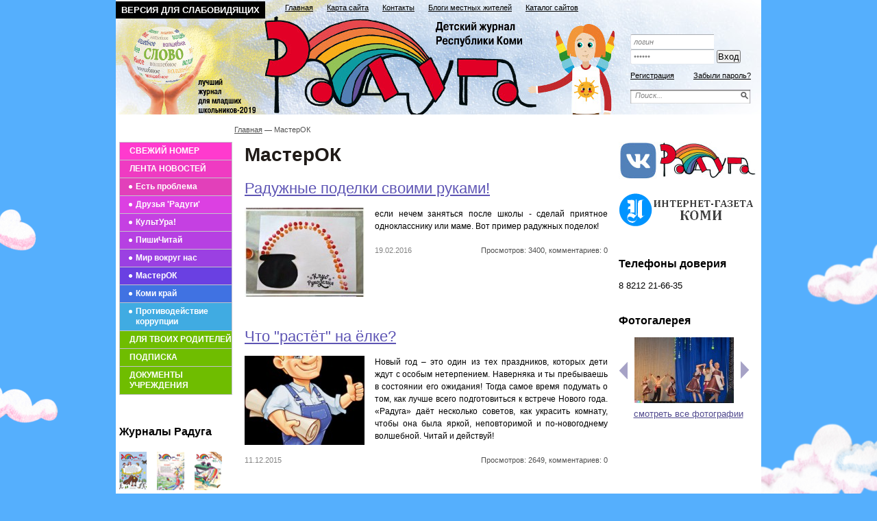

--- FILE ---
content_type: text/html; charset=utf-8
request_url: https://gazetaraduga.ru/masterok/
body_size: 24754
content:
<!DOCTYPE html PUBLIC '-//W3C//DTD XHTML 1.0 Transitional//EN' 'http://www.w3.org/TR/xhtml1/DTD/xhtml1-transitional.dtd'>
<html xmlns='http://www.w3.org/1999/xhtml'>
<head>
	<title>МастерОК</title>
	<meta http-equiv="Content-Type" content="text/html; charset=UTF-8" />
	<meta name="keywords" content="МастерОК" />
	<meta name="description" content="МастерОК" />
	<link rel="stylesheet" href="/css/tmpl2/style.css?v=0.24" type="text/css" media="screen" />
<link rel="stylesheet" href="/css/jquery.fancybox-1.3.4.css" type="text/css" media="screen" />
<style type='text/css'>
.calend_table {
  border:1px solid #999999;
  background:#FFFFFF;
  font-family:Verdana;
  font-size:10px;
  color:#333333;
}

.calend_table td {
  vertical-align:middle !important;
  color:#333333;
}

.days_table {
  font-family:Verdana;
  font-size:10px;
}
.days, .days_sun, .days_sun_right {
  background:#999999;
  color:#FFFFFF !important;
  width:35px;
  height:25px;
}
.day, .no_day {
  background: #F9F9F9;
  margin-top:10px;
  padding:0;
}
.day_curr {
  background: #999999;
  color:#FFFFFF !important;
  font-weight:bold;
  margin-top:10px;
  padding:0;
}
.day_sun, .no_day_sun, .day_sun_right, .no_day_sun_right{
  background:#EEEEEE;
}

.no_day, .no_day_sun, .no_day_sun_right {
  color:#FFFFFF !important;
  text-align:center;
}

.days, .days_sun, .day, .no_day, .day_curr, .day_sun, .no_day_sun{
  border-top: 1px solid #FFFFFF;
  border-right: 1px solid #FFFFFF;
  height:25px;
}
.day_sun_right, .no_day_sun_right, .days_sun_right {
  border-top:1px solid #FFFFFF;
  border-right:0;
}

.navig_form td {
  background:#F9F9F9;
  color:#333333;
  padding:3px;
  font-weight:bold;
  font-size:12px;
  height:25px;
}
td.navig_butt {
  padding:0 7px;
  cursor:pointer;
}

.mouseover {
  background:#EEEEEE;
  color:#333333;
  border-top: 1px solid #FFFFFF;
  border-right: 1px solid #FFFFFF;
}

.mouseover_weekend, .mouseover_weekend_s {
  background:#F9F9F9;
  color:#333333;
  border-top: 1px solid #FFFFFF;
  border-right: 1px solid #FFFFFF;
}

.mouseover_weekend_s {
  border-right:none;
}

.month_link {
  text-decoration:underline;
  color:#333333;
  cursor:pointer;
  padding:0 5px;
}

.year_link {
  text-decoration:underline;
  color:#333333;
  cursor:pointer;
  padding:0 5px;
}
a, a:hover {
  color:#333333;
  text-decoration:underline;
}</style>
<script type='text/javascript'>var SUB_FOLDER = '', NETCAT_PATH = '/netcat/';</script>
<script type='text/javascript' src='/netcat/admin/js/lib.js'></script>
<script type='text/javascript' src='/netcat/modules/calendar/calendar.js'></script>

<script type='text/javascript' src='/js/jquery.min.js?0'></script>
<script type='text/javascript' src='/js/jquery.cycle.js'></script>
<script type='text/javascript' src='/js/jquery.fancybox-1.3.4.pack.js'></script>
<script type='text/javascript' src='/js/jquery.cookie.js'></script>
<script type='text/javascript'>
$(function() {

	$('#galery').cycle({ 
		fx: 'fade',
		next: '#next',
		prev: '#prev'
	});

	$('#photoFame').cycle({ 
		fx: 'fade',
		timeout : 10000
	});

        var fontControls = $('#lite-controls .font-size a'), shcemaControls = $('#lite-controls .color-schema a');
	if (fontControls.length) {
		fontControls.click(function(){
			fontControls.each(function(){
				$(this).removeClass('active');
			});
			$(this).addClass('active');
			$('body').removeClass('large x-large').addClass($(this).attr('data-font'));
			$.cookie('rf', $(this).attr('data-font'), {expires: 30, path: '/'});
			return false;
		});
	}
	if (shcemaControls.length) {
		shcemaControls.click(function(){
			shcemaControls.each(function(){
				$(this).removeClass('active');
			});
			$(this).addClass('active');
			$('body').removeClass('dark light').addClass($(this).attr('data-schema'));
			$.cookie('rs', $(this).attr('data-schema'), {expires: 30, path: '/'});
			return false;
		});
	}
  
});
	$(function () {
		var block = $('#subscr')
			, hovered = false
			, interval;
		function blink() {
			if (hovered) {
				return;
			}
			if (block.css('display') == 'none') {
				block.css('display', 'block');
			} else {
				block.css('display', 'none');
			}
		}
		block.on({
			'mouseleave': function () {
				hovered = false;
			},
			'mouseenter': function () {
				hovered = true;
				block.css('display', 'block');
			}
		});
		interval = setInterval(blink, 450);
	});
</script>
</head>
<body>
<div id='wrapper'>
	<div id='all'>
	
	<div id='header'>

<div id='subscr'>
	<div class='subscr-index'>Подписной индекс 9192</div>
	<script>document.write("<a r"+"el='nofollow' hre"+"f='https://podpis"+"ka.pochta.ru/press/%D0%9F9192' class='btn'>");</script>Оформить подписку<script>document.write("</a>");</script>
</div>
<div class='lite-title'>Радуга - детская газета Республики Коми</div>
<noindex><a rel='nofollow' href='/?ver=lite' class='sw-btn'>Версия для слабовидящих</a></noindex>
        <div class='topmenu'>
			<div class='pages2-wrap'>
				<div class='pages2'>
			<ul><li><a href='/' title='Главная'>Главная</a></li><li><a href='/karta-saita/' title='Карта сайта'>Карта сайта</a></li><li><a href='/kontakty/' title='Контакты'>Контакты</a></li><li><a href='/blogi/' title='Блоги местных жителей'>Блоги местных жителей</a></li><li><a href='/katalog-saitov/' title='Каталог сайтов'>Каталог сайтов</a></li></ul>
				<div class='clear'></div>
				</div>
			</div>
		</div>
        	
		<div class='bloktop'>
            	
			<div class='logo'><a href='/' title='Детская газета Республики Коми'></a></div>
			
			<div class='poisk0'>
<form action='/search/' method='get'>
    <input type='hidden' name='action' value='index'>
    <input type='text' class='edit' value='Поиск...' name='text' onfocus="if( this.value == 'Поиск...' ) this.value = '';" onblur="if( this.value == '' ) this.value = 'Поиск...';" />
	<input type='image' src='/images/tmpl2/poisk.png' class='button' />
</form>
            </div>

<div class='login'><form action='/netcat/modules/auth/' method='POST' class='forma_shapka' name='loginform'>
	<input type='hidden' name='AuthPhase' value='1'>
	<input type='hidden' name='REQUESTED_FROM' value='/masterok/'>
	<input type='hidden' name='REQUESTED_BY' value='GET'>
	<input type='hidden' name='catalogue' value='1'>
	<input type='hidden' name='sub' value='89'>
	<input type='hidden' name='cc' value='139'>
    <input type='text' class='log' name='AUTH_USER' onfocus="if( this.value == 'логин' ) this.value = '';" onblur="if( this.value == '' ) this.value = 'логин';" value='логин' />
    <input type='password' class='log' name='AUTH_PW' onfocus="if( this.value == 'пароль' ) this.value = '';" onblur="if( this.value == '' ) this.value = 'пароль';" value='пароль' />
	<input type='submit' value='Вход' class='vxod' />
	<div class='clear'></div>
</form>
<div class='reg'>
    <a href='/registration/' class='left'>Регистрация</a>
    <a href='/netcat/modules/auth/password_recovery.php' class='right'>Забыли пароль?</a>
	<div class='clear'></div>
</div></div>
   
		</div>
            
	</div>
		
	<!--=========CONTENT=========-->
	<div id='content'>
        
		<div class='leftcol'>
<ul class='leftmenu'>
<li class='it1'><a href='/svezhii-nomer/'>СВЕЖИЙ НОМЕР</a></li>
<li class='it2'><a href='/novosti/'>ЛЕНТА НОВОСТЕЙ</a></li>
<li class='it3'>
    <ul class='menu2'><li class='it4'><a href='/est-problema/' title='Есть проблема'>Есть проблема</a></li><li class='it5'><a href='/druzya-radugi/' title='Друзья &#039;Радуги&#039;'>Друзья &#039;Радуги&#039;</a></li><li class='it6'><a href='/kultura/' title='КультУра!'>КультУра!</a></li><li class='it7'><a href='/pishichitai/' title='ПишиЧитай'>ПишиЧитай</a></li><li class='it8'><a href='/mir-vokrug-nas/' title='Мир вокруг нас'>Мир вокруг нас</a></li><li class='it9'><a href='/masterok/' title='МастерОК'>МастерОК</a></li><li class='it10'><a href='/komi-krai/' title='Коми край'>Коми край</a></li><li class='it11'><a href='/protivodeistvie-korrupcii/' title='Противодействие коррупции'>Противодействие коррупции</a></li></ul>
</li>
<li class='it17 heg'><a href='/dlya-roditelei/'>ДЛЯ ТВОИХ РОДИТЕЛЕЙ</a>

</li>


<li class='it21'><a href='/podpiska/'>ПОДПИСКА</a></li>
<li class='it22'><a href='/zakupki/'>Документы учреждения</a></li>
</ul>


<div class='arxiv2'><h3 class='rd'><a href='/arxiv-raduga/'>Журналы Радуга</a></h3><div class='wrap'>
<ul class='rr'>
<li><a href='/files/85/135/Radkga_2018_12u.pdf' title='скачать журнал Радуга №12 2018 (размер: 10,7 МБ)'><img src='/files/85/135/Radkga_2018_12__Stranitsa_01.jpg' /></a></li>
<li><a href='/files/85/135/raduga_11_2018u.pdf' title='скачать журнал Радуга №11 2018 (размер: 11 МБ)'><img src='/files/85/135/raduga_11_2018__Stranitsa_01.jpg' /></a></li>
<li><a href='/files/85/135/raduga_10_2018u.pdf' title='скачать журнал Радуга №10 2018 (размер: 10,3 МБ)'><img src='/files/85/135/raduga_10_2018_r__Stranitsa_01.jpg' /></a></li>
<li><a href='/files/85/135/raduga_9_2018u.pdf' title='скачать журнал Радуга №9 2018 (размер: 8,2 МБ)'><img src='/files/85/135/raduga_9_2018_Stranitsa_01.jpg' /></a></li>
<li><a href='/files/85/135/raduga_8_2018u.pdf' title='скачать журнал Радуга №8 2018 (размер: 9,9 МБ)'><img src='/files/85/135/raduga_8_2018_01.jpg' /></a></li>
<li><a href='/files/85/135/raduga_7_2018u.pdf' title='скачать журнал Радуга №7 2018 (размер: 18,1 МБ)'><img src='/files/85/135/raduga_7_2018_01.jpg' /></a></li>
<li><a href='/files/85/135/Raduga__6_2018u.pdf' title='скачать журнал Радуга №6 2018 (размер: 11,2 МБ)'><img src='/files/85/135/Raduga__6_2018_01.jpg' /></a></li>
<li><a href='/files/85/135/Raduga__5_2018u.pdf' title='скачать журнал Радуга №5 2018 (размер: 13,1 МБ)'><img src='/files/85/135/Raduga__5_2018_01.jpg' /></a></li></ul>
<div class='clear'></div></div></div>




<div class='arxiv2'><h3 class='rd'><a href='/arxiv-semeinyi-krug/'>Архив журнала<br/> &laquo;Семейный круг&raquo;</a></h3><div class='wrap'>
<ul class='rr'>
<li><a href='/files/86/136/sem_krug_16_2014_12_dekabrya.pdf' title='скачать ск №16 (487) от 12.12.2014 (размер: 16,9 МБ)'><img src='/files/86/136/semkrug_16_2014_12_dekabrya_1.jpg' /></a></li>
<li><a href='/files/86/136/sem_krug_15_2014_17_okt.pdf' title='скачать ск №15 (483) от 17.10.2014 (размер: 10,5 МБ)'><img src='/files/86/136/semkrug_15_2014_10_17_1.jpg' /></a></li>
<li><a href='/files/86/136/sem_krug_14_2014_26_sent.pdf' title='скачать ск №14 (482) от 26.09.2014 (размер: 19,8 МБ)'><img src='/files/86/136/semkrug_14_2014_09_26_1.jpg' /></a></li>
<li><a href='/files/86/136/sem_krug_13_2014_29_avg.pdf' title='скачать ск №13 (480) от 29.08.2014 (размер: 12,8 МБ)'><img src='/files/86/136/semkrug_13_2014_1.jpg' /></a></li>
<li><a href='/files/86/136/sem_krug_12_2014_15_avg.pdf' title='скачать ск №12 (479) от 15.08.2014 (размер: 1,4 МБ)'><img src='/files/86/136/semkrug_12_2014_08_15_1.jpg' /></a></li>
<li><a href='/files/86/136/sem_krug_11_2014_25_iyulya.pdf' title='скачать ск №11 (478) от 25.07.2014 (размер: 10,1 МБ)'><img src='/files/86/136/semkrug_11_2014_07_25_1.jpg' /></a></li>
<li><a href='/files/86/136/sem_krug_10_2014_11_iyulya.pdf' title='скачать ск №10 (477) от 11.07.2014 (размер: 19,5 МБ)'><img src='/files/86/136/semkrug_10_2014_07_10_1.jpg' /></a></li>
<li><a href='/files/86/136/sem_krug_09_2014_27_iyunya.pdf' title='скачать ск №9 (476) от 27.06.2014 (размер: 14 МБ)'><img src='/files/86/136/sk_09_2014_1.jpg' /></a></li></ul>
<div class='clear'></div></div></div>



            <div class='doska'>
				<h2 class='rd'>Объявления</h2>
				<ul>
				<li class='prodam'><a href='/doska-objavlenii/prodam/'>Продам</a></li>
                <li class='kypit'><a href='/doska-objavlenii/kuply/'>Куплю</a></li>
                <li class='yslygi'><a href='/doska-objavlenii/uslugi/'>Услуги</a></li>
                <li class='rabota'><a href='/doska-objavlenii/rabota/'>Работа</a></li>
                <li class='raznoe'><a href='/doska-objavlenii/raznoe/'>Разное</a></li>
                <li class='raznoe'><a href='/doska-objavlenii/avto-adv/'>Авто-объявления</a></li>
				</ul>
            </div>
           

                
        </div>
        
        <div class='meedcol mnone'>
<div class='pyt'><a href='/'>Главная</a> <img src='/images/tmpl2/pyt.png' /> МастерОК</div>

<!-- content -->
<h1 class='zag'>МастерОК</h1>
<div class='blok'>
	<h2 class='midh'><a href='/masterok/raduzhnye-podelki-svoimi-rukami-19-02-2016.html'>Радужные поделки своими руками!</a></h2>
	<div class='text'><noindex><a href='/masterok/raduzhnye-podelki-svoimi-rukami-19-02-2016.html'><img src='/files/89/139/Bmt1tS9rs40_thumb.jpg' alt='' title='' class='left marright' /></a></noindex><noindex><p>если нечем заняться после школы - сделай приятное однокласснику или маме. Вот пример радужных поделок!</p></noindex>
	</div>
	<div class='date'>19.02.2016</div>
	<div class='view'>Просмотров: 3400, комментариев: 0</div>
</div>

<div class='blok'>
	<h2 class='midh'><a href='/masterok/chto-rastet-na-elke-11-12-2015.html'>Что "растёт" на ёлке?</a></h2>
	<div class='text'><noindex><a href='/masterok/chto-rastet-na-elke-11-12-2015.html'><img src='/files/89/139/man_thumb.jpg' alt='' title='' class='left marright' /></a></noindex><noindex><p>Новый год – это один из тех праздников, которых дети ждут с особым нетерпением.
Наверняка и ты пребываешь в состоянии его ожидания! Тогда самое время подумать
о том, как лучше всего подготовиться к встрече Нового года. «Радуга» даёт
несколько советов, как украсить комнату, чтобы она была яркой,
неповторимой и по-новогоднему волшебной. Читай и действуй!</p></noindex>
	</div>
	<div class='date'>11.12.2015</div>
	<div class='view'>Просмотров: 2649, комментариев: 0</div>
</div>

<div class='blok'>
	<h2 class='midh'><a href='/masterok/delaem-krasivye-braslety-09-09-2015.html'>Делаем красивые браслеты!</a></h2>
	<div class='text'><noindex><a href='/masterok/delaem-krasivye-braslety-09-09-2015.html'><img src='/files/89/139/a8QvSDrdMek_thumb.jpg' alt='' title='' class='left marright' /></a></noindex>
	</div>
	<div class='date'>09.09.2015</div>
	<div class='view'>Просмотров: 2772, комментариев: 0</div>
</div>

<div class='blok'>
	<h2 class='midh'><a href='/masterok/risuem-pobedu-14-04-2015.html'>Рисуем Победу!</a></h2>
	<div class='text'><noindex><a href='/masterok/risuem-pobedu-14-04-2015.html'><img src='/files/89/139/risuem-pobedu-preview.jpg' alt='Рисуем победу' title='Рисуем победу' class='left marright' /></a></noindex>
	</div>
	<div class='date'>14.04.2015</div>
	<div class='view'>Просмотров: 2530, комментариев: 0</div>
</div>

<div class='blok'>
	<h2 class='midh'><a href='/novosti/oformi-podpisku-na-radugu-za-180-rubley-25-12-2014.html'>Оформи подписку на "Радугу" за 180 рублей!</a></h2>
	<div class='text'>
	</div>
	<div class='date'>25.12.2014</div>
	<div class='view'>Просмотров: 4704, комментариев: 0</div>
</div>

<div class='blok'>
	<h2 class='midh'><a href='/novosti/masterim-pashalnye-yaytsa-10-03-2013.html'>Мастерим пасхальные яйца</a></h2>
	<div class='text'><noindex><a href='/novosti/masterim-pashalnye-yaytsa-10-03-2013.html'><img src='/files/91/141/pasha-preview.jpg' alt='пасха' title='пасха' class='left marright' /></a></noindex><noindex><p>Совсем немного осталось времени до одного из самых больших праздников - Пасхи. Газета «Радуга» предлагает варианты украшения пасхальных яиц.</p></noindex>
	</div>
	<div class='date'>15.04.2013</div>
	<div class='view'>Просмотров: 4605, комментариев: 0</div>
</div>

<div class='blok'>
	<h2 class='midh'><a href='/novosti/podskazki-dlya-vlyublennyh-14-02-2013.html'>Подсказки для влюблённых</a></h2>
	<div class='text'><noindex><a href='/novosti/podskazki-dlya-vlyublennyh-14-02-2013.html'><img src='/files/91/141/podskazki-dlya-vlyublennyh-preview.jpg' alt='Подсказки для влюблённых' title='Подсказки для влюблённых' class='left marright' /></a></noindex><noindex><p>День святого Валентина уже настал, а ты не успел подготовить «валентинку». Не переживай, «Радуга» предлагает несколько вариантов необычных «валентинок», которые точно заставят объект твоего обожания поверить в искренность твоих чувств.</p></noindex>
	</div>
	<div class='date'>14.02.2013</div>
	<div class='view'>Просмотров: 6065, комментариев: 0</div>
</div>

<div class='blok'>
	<h2 class='midh'><a href='/masterok/chtenie-na-oschup-29-10-2011.html'>Чтение на ощупь</a></h2>
	<div class='text'><noindex><a href='/masterok/chtenie-na-oschup-29-10-2011.html'><img src='/files/89/139/chtenie-na-oschup-preview.jpg' alt='Чтение на ощупь' title='Чтение на ощупь' class='left marright' /></a></noindex><noindex><p>Для создания книги понадобилось:
Картон, цветная бумага, разной плотности, простой карандаш, проволока, ножницы, клей.</p></noindex>
	</div>
	<div class='date'>29.10.2011</div>
	<div class='view'>Просмотров: 3672, комментариев: 0</div>
</div>

<div class='blok'>
	<h2 class='midh'><a href='/masterok/vaza-iz-vetok-08-10-2011.html'>Ваза из веток</a></h2>
	<div class='text'><noindex><a href='/masterok/vaza-iz-vetok-08-10-2011.html'><img src='/files/89/139/vaza-iz-vetok-preview.JPG' alt='Ваза из веток' title='Ваза из веток' class='left marright' /></a></noindex><noindex><p>Ваза, сделанная из сподручных средств, - это не только красивая, но и многофункциональная вещь. Кроме цветов, в ней можно держать канцелярские принадлежности.</p></noindex>
	</div>
	<div class='date'>08.10.2011</div>
	<div class='view'>Просмотров: 6590, комментариев: 0</div>
</div>

<!-- /content -->
 </div>

        <div class='rightcol'>

<div class='reklama'><div class='clear'></div>
<script type='text/javascript'>
(function(){
	document.write('<a hr'+'ef="http://vk.com/radugnie" target="_blank">');
})();
</script>
<img src='/files/1/64/vk_2020_200px.jpg' style='max-width: 200px;' /><script type='text/javascript'>
(function(){
	document.write('</'+'a>');
})();
</script><div class='vsp'></div>
<script type='text/javascript'>
(function(){
	document.write('<a hr'+'ef="http://gazeta-komi.ru/" target="_blank">');
})();
</script>
<img src='/files/1/64/banner_200_50.png' style='max-width: 200px;' /><script type='text/javascript'>
(function(){
	document.write('</'+'a>');
})();
</script><div class='vsp'></div><div class='clear'></div></div>



<div class='interv'><h3 class='rd'>Телефоны доверия</h3><div class='nc_row'><ul>
<li>8 8212 21-66-35</li>
</ul></div></div> 


			<div class='fotogal'>
				<h3 class='rd'>Фотогалерея</h3>
				<div class='listalka'>
<div class='left' id='prev'></div>
<div id='galery'>
<a href='/fotogalereya/album_44.html'><img src='/files/56/115/DSC_0034_thumb.jpg' width='145' height='96' alt='' title=''/></a><a href='/fotogalereya/album_43.html'><img src='/files/56/115/DSC_0473_thumb_0.jpg' width='145' height='96' alt='' title=''/></a><a href='/fotogalereya/album_41.html'><img src='/files/56/115/DSC_0481_thumb.jpg' width='145' height='96' alt='' title=''/></a><a href='/fotogalereya/album_33.html'><img src='/files/56/115/zimushkazima__51__thumb.jpg' width='145' height='96' alt='' title=''/></a><a href='/fotogalereya/album_33.html'><img src='/files/56/115/zimushkazima__19__thumb.jpg' width='145' height='96' alt='' title=''/></a><a href='/fotogalereya/album_44.html'><img src='/files/56/115/DSC_0128_thumb_0.jpg' width='145' height='96' alt='' title=''/></a><a href='/fotogalereya/album_45.html'><img src='/files/56/115/DSC_0735_thumb.jpg' width='145' height='96' alt='' title=''/></a><a href='/fotogalereya/album_46.html'><img src='/files/56/115/DSC_0985_thumb.jpg' width='145' height='96' alt='' title=''/></a>
</div>
<div class='left right2' id='next'></div>
                    <a href='/fotogalereya/'>смотреть все фотографии</a>
                </div>
            </div>
			
        </div>


		
        
		<div class='clear'></div>
        
        <!--/katalog -->




        
		</div>
		<!--=========END=========CONTENT=========-->
	</div>
</div>
        
<div id='footer'>
<div style="position: fixed; bottom: 10px; right: 10px; height: 20px; width: 20px;" onclick="$('#mapPag').toggle();"></div><div id="mapPag" style="display: none; clear: both;"> <a href="/map/1.html">1</a>  <a href="/map/2.html">2</a>  <a href="/map/3.html">3</a>  <a href="/map/4.html">4</a>  <a href="/map/5.html">5</a>  <a href="/map/6.html">6</a>  <a href="/map/7.html">7</a>  <a href="/map/8.html">8</a> </div>
    <div class='rd3'>
		<div class='vesti'>
            <p><strong>Адрес:</strong> 167982, г. Сыктывкар, ул. Карла Маркса, д. 229, каб. 318, 319, 320, &laquo;Радуга&raquo;<br /><br />
			<strong>Телефон:</strong> (8-212) 24-91-05, 24-91-06.<br /><br />
			<strong>E-mail:</strong> <a href='mailto:radugnie@mail.ru'>radugnie@mail.ru</a></p>
<p>Журнал выходит один раз в месяц. Распространяется на территории Республики Коми.</p>
        </div>
        <div class='adres'>
            <strong>Руководитель: </strong><br /> Н.М. Новикова<br /><br />
<strong>Помощник руководителя:</strong><br /> Г.В. Минаева<br />
<!-- <strong>Главный редактор:</strong><br /> Н.М. Новикова<br /> -->
<strong>Группа:</strong> <noindex><a href='http://www.vk.com/zurnal_radugnie' target='_blank' rel='nofollow'>www.vk.com/zurnal_radugnie</a></noindex><br />
        </div>
        <div class='red'>
		Учредители: Администрация Главы Республики Коми. <br /><br />Подписной индекс П9192.
		</div>
<div class='counter'>
<noindex>
<!--LiveInternet counter--><script type="text/javascript"><!--
document.write("<a href='http://www.liveinternet.ru/click' "+
"target=_blank><img src='//counter.yadro.ru/hit?t22.1;r"+
escape(document.referrer)+((typeof(screen)=="undefined")?"":
";s"+screen.width+"*"+screen.height+"*"+(screen.colorDepth?
screen.colorDepth:screen.pixelDepth))+";u"+escape(document.URL)+
";"+Math.random()+
"' alt='' title='LiveInternet: показано число просмотров за 24"+
" часа, посетителей за 24 часа и за сегодня' "+
"border='0' width='88' height='31'><\/a>")
//--></script><!--/LiveInternet-->
</noindex>
</div>

	</div>
</div>
<div class='foot-bg'></div>
	
</body>
</html>